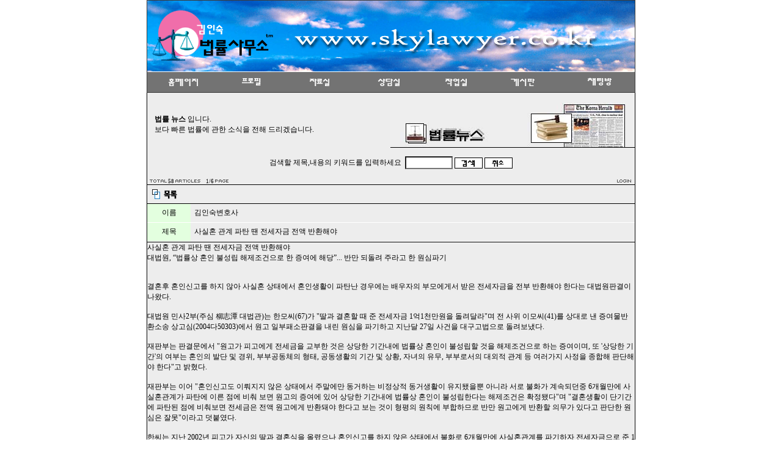

--- FILE ---
content_type: text/html
request_url: http://www.skylawyer.co.kr/main/view.php?id=news&page=1&category=&sn=off&ss=on&sc=on&keyword=&select_arrange=headnum&desc=asc&no=436
body_size: 21868
content:
<!--


-->



<html> 
<head>
  <title></title>
  <meta http-equiv=Content-Type content=text/html; charset=EUC-KR>
  <link rel=StyleSheet HREF=skin/news/style.css type=text/css title=style>

  
</head>
<body topmargin='0'  leftmargin='0' marginwidth='0' marginheight='0' bgcolor=white ><div align=center><!-- ImageReady Preload Script (배너.psd) -->
<SCRIPT LANGUAGE="JavaScript">
<!--

function newImage(arg) {
	if (document.images) {
		rslt = new Image();
		rslt.src = arg;
		return rslt;
	}
}

function changeImages() {
	if (document.images && (preloadFlag == true)) {
		for (var i=0; i<changeImages.arguments.length; i+=2) {
			document[changeImages.arguments[i]].src = changeImages.arguments[i+1];
		}
	}
}

var preloadFlag = false;
function preloadImages() {
	if (document.images) {
		logo_home_over = newImage("skin/news/images/logo-home_over.gif");
		logo_profile_over = newImage("skin/news/images/logo-profile_over.gif");
		profile_02_home_over = newImage("skin/news/images/profile_02-home_over.gif");
		profile_02_profile_over = newImage("skin/news/images/profile_02-profile_over.gif");
		profile_02_info_over = newImage("skin/news/images/profile_02-info_over.gif");
		profile_03_profile_over = newImage("skin/news/images/profile_03-profile_over.gif");
		profile_03_info_over = newImage("skin/news/images/profile_03-info_over.gif");
		profile_03_communi_over = newImage("skin/news/images/profile_03-communi_over.gif");
		profile_04_info_over = newImage("skin/news/images/profile_04-info_over.gif");
		profile_04_communi_over = newImage("skin/news/images/profile_04-communi_over.gif");
		profile_04_work_over = newImage("skin/news/images/profile_04-work_over.gif");
		profile_05_communi_over = newImage("skin/news/images/profile_05-communi_over.gif");
		profile_05_work_over = newImage("skin/news/images/profile_05-work_over.gif");
		profile_05_free_over = newImage("skin/news/images/profile_05-free_over.gif");
		profile_05_mail_over = newImage("skin/news/images/profile_05-mail_over.gif");
		profile_06_work_over = newImage("skin/news/images/profile_06-work_over.gif");
		profile_06_free_over = newImage("skin/news/images/profile_06-free_over.gif");
		profile_06_mail_over = newImage("skin/news/images/profile_06-mail_over.gif");
		home_over = newImage("skin/news/images/home-over.gif");
		profile_home_over = newImage("skin/news/images/profile-home_over.gif");
		profile_over = newImage("skin/news/images/profile-over.gif");
		info_over = newImage("skin/news/images/info-over.gif");
		communi_over = newImage("skin/news/images/communi-over.gif");
		work_over = newImage("skin/news/images/work-over.gif");
		free_over = newImage("skin/news/images/free-over.gif");
		mail_over = newImage("skin/news/images/mail-over.gif");
		preloadFlag = true;
	}
}

// -->
</SCRIPT>
<!-- End Preload Script -->




<script language=JavaScript>
function findObj(n, d) { //v4.0
  var p,i,x;  if(!d) d=document; if((p=n.indexOf("?"))>0&&parent.frames.length) {
    d=parent.frames[n.substring(p+1)].document; n=n.substring(0,p);}
  if(!(x=d[n])&&d.all) x=d.all[n]; for (i=0;!x&&i<d.forms.length;i++) x=d.forms[i][n];
  for(i=0;!x&&d.layers&&i<d.layers.length;i++) x=findObj(n,d.layers[i].document);
  if(!x && document.getElementById) x=document.getElementById(n); return x;
}
function swapImage() {
  var i,j=0,x,a=swapImage.arguments; document.MM_sr=new Array; for(i=0;i<(a.length-2);i+=3)
   if ((x=findObj(a[i]))!=null){document.MM_sr[j++]=x; if(!x.oSrc) x.oSrc=x.src; x.src=a[i+2];}
}
</script>


<!-- HTML 시작 -->
<BODY BGCOLOR=#ededed ONLOAD="preloadImages();">

<p>
  <div id="layer1" style="width:122px; height:18px; position:absolute; left:116px; top:8px; z-index:1;">
      <p><img src="skin/news/images/home_w.gif" width="120" height="10" border="0"></p>
            
  </div>
</p>
<!-- ImageReady Slices (배너.psd) -->
<TABLE WIDTH=800 BORDER=0 CELLPADDING=0 CELLSPACING=0>
	<TR>
		<TD COLSPAN=2>
			<IMG NAME="logo" SRC="skin/news/images/logo.gif" WIDTH=227 HEIGHT=117></TD>
		<TD>
			<IMG NAME="profile_02" SRC="skin/news/images/profile_02.gif" WIDTH=109 HEIGHT=117></TD>
		<TD>
			<IMG NAME="profile_03" SRC="skin/news/images/profile_03.gif" WIDTH=115 HEIGHT=117></TD>
		<TD>
			<IMG NAME="profile_04" SRC="skin/news/images/profile_04.gif" WIDTH=106 HEIGHT=117></TD>
		<TD>
			<IMG NAME="profile_05" SRC="skin/news/images/profile_05.gif" WIDTH=115 HEIGHT=117></TD>
		<TD>
			<IMG NAME="profile_06" SRC="skin/news/images/profile_06.gif" WIDTH=128 HEIGHT=117></TD>
	</TR>
	<TR>
		<TD>
			<A HREF="http://www.skylawyer.co.kr/frame.html" target="_self"
				ONMOUSEOVER="changeImages('logo', 'skin/news/images/logo-home_over.gif', 'profile_02', 'skin/news/images/profile_02-home_over.gif', 'home', 'skin/news/images/home-over.gif', 'profile', 'skin/news/images/profile-home_over.gif'); return true;"
				ONMOUSEOUT="changeImages('logo', 'skin/news/images/logo.gif', 'profile_02', 'skin/news/images/profile_02.gif', 'home', 'skin/news/images/home.gif', 'profile', 'skin/news/images/profile.gif'); return true;">
				<IMG NAME="home" SRC="skin/news/images/home.gif" WIDTH=118 HEIGHT=35 BORDER=0></A></TD>
		<TD>
			<A HREF="http://www.skylawyer.co.kr/profile/profile.html" target="_self"
				ONMOUSEOVER="changeImages('logo', 'skin/news/images/logo-profile_over.gif', 'profile_02', 'skin/news/images/profile_02-profile_over.gif', 'profile_03', 'skin/news/images/profile_03-profile_over.gif', 'profile', 'skin/news/images/profile-over.gif'); return true;"
				ONMOUSEOUT="changeImages('logo', 'skin/news/images/logo.gif', 'profile_02', 'skin/news/images/profile_02.gif', 'profile_03', 'skin/news/images/profile_03.gif', 'profile', 'skin/news/images/profile.gif'); return true;">
				<IMG NAME="profile" SRC="skin/news/images/profile.gif" WIDTH=109 HEIGHT=35 BORDER=0></A></TD>
		<TD>
			<A HREF="http://www.skylawyer.co.kr/info/infom.html" target="_self"
				ONMOUSEOVER="changeImages('profile_02', 'skin/news/images/profile_02-info_over.gif', 'profile_03', 'skin/news/images/profile_03-info_over.gif', 'profile_04', 'skin/news/images/profile_04-info_over.gif', 'profile', 'skin/news/images/profile-home_over.gif', 'info', 'skin/news/images/info-over.gif'); return true;"
				ONMOUSEOUT="changeImages('profile_02', 'skin/news/images/profile_02.gif', 'profile_03', 'skin/news/images/profile_03.gif', 'profile_04', 'skin/news/images/profile_04.gif', 'profile', 'skin/news/images/profile.gif', 'info', 'skin/news/images/info.gif'); return true;">
				<IMG NAME="info" SRC="skin/news/images/info.gif" WIDTH=109 HEIGHT=35 BORDER=0></A></TD>
		<TD>
			<A HREF="http://www.skylawyer.co.kr/formmail/form.html" target="_self"
				ONMOUSEOVER="changeImages('profile_03', 'skin/news/images/profile_03-communi_over.gif', 'profile_04', 'skin/news/images/profile_04-communi_over.gif', 'profile_05', 'skin/news/images/profile_05-communi_over.gif', 'profile', 'skin/news/images/profile-home_over.gif', 'communi', 'skin/news/images/communi-over.gif'); return true;"
				ONMOUSEOUT="changeImages('profile_03', 'skin/news/images/profile_03.gif', 'profile_04', 'skin/news/images/profile_04.gif', 'profile_05', 'skin/news/images/profile_05.gif', 'profile', 'skin/news/images/profile.gif', 'communi', 'skin/news/images/communi.gif'); return true;">
				<IMG NAME="communi" SRC="skin/news/images/communi.gif" WIDTH=115 HEIGHT=35 BORDER=0></A></TD>
		<TD>
			<A HREF="http://www.skylawyer.co.kr/main/skyboard.php?id=secret" target="_self"
				ONMOUSEOVER="changeImages('profile_04', 'skin/news/images/profile_04-work_over.gif', 'profile_05', 'skin/news/images/profile_05-work_over.gif', 'profile_06', 'skin/news/images/profile_06-work_over.gif', 'profile', 'skin/news/images/profile-home_over.gif', 'work', 'skin/news/images/work-over.gif'); return true;"
				ONMOUSEOUT="changeImages('profile_04', 'skin/news/images/profile_04.gif', 'profile_05', 'skin/news/images/profile_05.gif', 'profile_06', 'skin/news/images/profile_06.gif', 'profile', 'skin/news/images/profile.gif', 'work', 'skin/news/images/work.gif'); return true;">
				<IMG NAME="work" SRC="skin/news/images/work.gif" WIDTH=106 HEIGHT=35 BORDER=0></A></TD>
		<TD>
			<A HREF="http://www.skylawyer.co.kr/main/skyboard.php?id=free" target="_self"
				ONMOUSEOVER="changeImages('profile_05', 'skin/news/images/profile_05-free_over.gif', 'profile_06', 'skin/news/images/profile_06-free_over.gif', 'profile', 'skin/news/images/profile-home_over.gif', 'free', 'skin/news/images/free-over.gif'); return true;"
				ONMOUSEOUT="changeImages('profile_05', 'skin/news/images/profile_05.gif', 'profile_06', 'skin/news/images/profile_06.gif', 'profile', 'skin/news/images/profile.gif', 'free', 'skin/news/images/free.gif'); return true;">
				<IMG NAME="free" SRC="skin/news/images/free.gif" WIDTH=115 HEIGHT=35 BORDER=0></A></TD>
		<TD>
			<A HREF="http://www.skylawyer.co.kr/chat/chat1.html"
				ONMOUSEOVER="changeImages('profile_05', 'skin/news/images/profile_05-mail_over.gif', 'profile_06', 'skin/news/images/profile_06-mail_over.gif', 'profile', 'skin/news/images/profile-home_over.gif', 'mail', 'skin/news/images/mail-over.gif'); return true;"
				ONMOUSEOUT="changeImages('profile_05', 'skin/news/images/profile_05.gif', 'profile_06', 'skin/news/images/profile_06.gif', 'profile', 'skin/news/images/profile.gif', 'mail', 'skin/news/images/mail.gif'); return true;">
				<IMG NAME="mail" SRC="skin/news/images/mail.gif" WIDTH=128 HEIGHT=35 BORDER=0></A></TD>
	</TR>
</TABLE>
<!-- End ImageReady Slices -->

<table border=0 cellpadding=0 cellspacing=0 width=800 bgcolor="#ededed">
	<tr>
		<td bgcolor="black"  width="1" ></td>
		<td>
			<table border=0 cellpadding=0 cellspacing=0 width=100% bgcolor="#ededed" align=center> 
				
				
				
				<tr>
					<td width=100%>
           		 
              <table border=0 cellpadding=0 cellspacing=0 width=100%>
							<tr width=100%>
								<td><br>
                            		&nbsp;&nbsp;&nbsp;&nbsp;<b>법률 뉴스</b> 입니다. <br>
            		 &nbsp;&nbsp;&nbsp;&nbsp;보다 빠른 법률에 관한 소식을 전해 드리겠습니다. 
             		<br>
               </td>
								<td align=right>
                            		<img src="skin/news/img/n_baner.jpg" border=0>
               </td>
								                            	
             </tr>
          	</table>  		  
          </td>
                </tr>
                <tr>
					<td height=50>
					
						<!-- 검색폼 부분-->
						<table border=0 cellspacing=0 cellpadding=0 width=100%>
                      		<tr>
                        		<td>
                                    <!-- 검색폼 부분 ---------------------->
                                    <!-- 폼태그 부분;; 수정하지 않는 것이 좋습니다 -->
                                    <form method=post name=search action=/main/view.php>
                                    <input type=hidden name=page value=1>
                                    <input type=hidden name=id value=news>
                                    <input type=hidden name=select_arrange value=headnum>
                                    <input type=hidden name=desc value=asc>
                                    <input type=hidden name=page_num value=10>
                                    <input type=hidden name=selected>
                                    <input type=hidden name=exec>
                                    <input type=hidden name=sn value="off">
                                    <input type=hidden name=ss value="on">
                                    <input type=hidden name=sc value="on">
                                    <input type=hidden name=category value="">
                                    <!----------------------------------------------->
                        		</td>
                       			<td align=center>
                          			<table border=0 width=100% cellspcing=0 cellpadding=0>
                            			<tr>
                     						<td align=center>검색할 제목,내용의 키워드를 입력하세요&nbsp;
                                                <!--<a href="javascript:OnOff('sn')"><img src=skin/news/name_off.gif border=0 name=sn></a>
                                                <a href="javascript:OnOff('ss')"><img src=skin/news/subject_on.gif border=0 name=ss></a>
                                                <a href="javascript:OnOff('sc')"><img src=skin/news/content_on.gif border=0 name=sc></a><br>-->
                                               <input type=text name=keyword value="" 
                                                size=9  class=input style=font-size:9pt;font-family:굴림;vertical-align:absmiddle; height:18px;>
                                               <input type=image border=0 align=absmiddle 
                                               src=skin/news/img/search1.gif onfocus=blur() title='검색어를 입력하셨으면 누르세요.'>
                                               <a onfocus=blur() href='/main/view.php?id=news'><img src=skin/news/img/search2.gif border=0 align=absmiddle  title='게시판 목록으로 되돌아갑니다.'></a>
                                            </td>
                     
                            			</tr>
                     </form>
                          			</table>
                        		</td>
                      </tr>
                    </table>
                    <!--검색부분 끝-->
					
					</td>
				</tr>
            </table>
		</td>
		<td bgcolor="black" width="1"></td>
	</tr>
</table>

<table border=0 cellspacing=0 cellpadding=0 width=800 bgcolor="#ededed">
        <tr>
    	<td width="1"  bgcolor="black"></td>
      	<td valign=bottom class=kissofgod-tahoma7 nowrap align=left>&nbsp;
        	<img src=skin/news/setup_total.gif> 58 <img src=skin/news/setup_articles.gif >　1/6 <img src=skin/news/setup_pages_nowpage.gif></td>
      	<td valign=bottom align=right class=kissofgod-tahoma7>
        
        <a onfocus=blur() href='login.php?id=news&page=1&page_num=10&category=&sn=off&ss=on&sc=on&keyword=&prev_no=&select_arrange=headnum&desc=asc&s_url=%2Fmain%2Fview.php%3Fid%3Dnews%26page%3D1%26category%3D%26sn%3Doff%26ss%3Don%26sc%3Don%26keyword%3D%26select_arrange%3Dheadnum%26desc%3Dasc%26no%3D436&no=436'><img src=skin/news/member_login.gif border=0 alt='회원로그인'></a>&nbsp;
        <sky <img src=skin/news/member_logout.gif border=0 alt='로그아웃'></a>
        <sky <img src=skin/news/member_setup.gif border=0 alt='게시판환경바꾸기'></a>&nbsp;</td>
         
        <td width="1" bgcolor="black"></td>
    </tr>
    <tr>
    	<td height="1" colspan=4 bgcolor="black"></td>
    </tr>
	
</table>



<table border=0 cellspacing=0 cellpadding=0 width=800 bgcolor="#ededed">
    <tr height=30>
    	<td width="1" bgcolor="black"></td>
         <td >&nbsp;
            <a onfocus=blur() href='skyboard.php?id=news&page=1&page_num=10&no=436&category=&sn=off&ss=on&sc=on&keyword=&prev_no=436'><img src=skin/news/i_list.gif border=0 align=absmiddle></a><img src=images/t.gif border=0 width=5 height=1>
            <sky <img src=skin/news/i_write.gif border=0 align=absmiddle></a>
         </td>
     	<td align=right >
            <sky <img src=skin/news/i_reply.gif border=0 align=absmiddle></a>
            <sky <img src=skin/news/i_modify.gif border=0 align=absmiddle></a>
            <sky <img src=skin/news/i_delete.gif border=0 align=absmiddle></a>&nbsp;
      	</td>
     	<td width="1" bgcolor="black"></td>
    </tr>
    <tr>
    	<td height=1 colspan=4 bgcolor="black"></td>
    </tr>
</table>

<table border=0 cellspacing=0 cellpadding=0 width=800 bgcolor="#ededed">

    <tr height=30>
    	<td width="1" bgcolor="black"></td>
      	<td bgcolor="#E3FFDF" align="center">이름
      	 	<b>      	</td>
      	<td  align="left" >
      		&nbsp;&nbsp;김인숙변호사&nbsp;
      		<!-- 
      		[<Zetxhomepage</a>]
      		-->      	</td>
      	<td width="1" bgcolor="black"></td>
    </tr>
	<tr>
		<td width="1" bgcolor="black"></td>
		<td height=1 colspan=2 bgcolor="white">
			
		</td>
		<td width="1" bgcolor="black"></td>
	</tr> 


    <tr height=30>
    	<td width="1" bgcolor="black"></td>
     	<td  align=center bgcolor="#E3FFDF">제목 </td>
     	<td align="left">&nbsp;&nbsp;사실혼 관계 파탄 땐 전세자금 전액 반환해야&nbsp;</td>
     	
     	<td width="1" bgcolor="black"></td>
    </tr>
	<tr>
		<td width="1" bgcolor="black"></td>
		<td height=1 colspan=2 bgcolor="white">
			
		</td>
		<td width="1" bgcolor="black"></td>
	</tr> 

<!--    <tr bgcolor="#ededed" height=30>
    	<td width="1" bgcolor="black"></td>
     	<td  align=center bgcolor="#E3FFDF">파일1 </td>
     	<td >&nbsp;&nbsp;< (0)</a> &nbsp; Download : 0</td>
       	<td width="1" bgcolor="black"></td>
    </tr> 
	<tr>
    	<td width="1" bgcolor="black"></td>
    	<td height=1 colspan=2 bgcolor="white">
    		
    	</td>
    	<td width="1" bgcolor="black"></td>
    </tr> 
-->
<!--    <tr bgcolor="#ededed" height=30>
    	<td width="1" bgcolor="black"></td>
     	<td  align=center bgcolor="#E3FFDF">파일2 </td>
     	<td >&nbsp;&nbsp;< (0)</a> 
     		&nbsp; Download : 0     	</td>
     	<td width="1" bgcolor="black"></td>
    </tr>
    <tr>
    	<td width="1" bgcolor="black"></td>
    	<td height=1 colspan=2 bgcolor="white">
    		
    	</td>
    	<td width="1" bgcolor="black"></td>
    </tr> 
-->
<!--    <tr bgcolor="#ededed" height=30>
    	<td width="1" bgcolor="black"></td>
     	<td align=center bgcolor="#E3FFDF">link </td>
     	<td >&nbsp;&nbsp;</td>
     	<td width="1" bgcolor="black"></td>
    </tr>
	<tr>
		<td width="1" bgcolor="black"></td>
		<td height=1 colspan=2 bgcolor="white">
			
		</td>
		<td width="1" bgcolor="black"></td>
	</tr> 
-->
<!--    <tr bgcolor="#ededed" height=30>
    	<td width="1" bgcolor="black"></td>
     	<td  align=center bgcolor="#E3FFDF">link </td>
     	<td ></td>
     	<td width="1" bgcolor="black"></td>
    </tr>
	<tr bgcolor="#ededed">
		<td width="1" bgcolor="black"></td>
		<td height=1 colspan=2 bgcolor="white">
			
		</td>
		<td width="1" bgcolor="black"></td>
	</tr> 
-->	<tr>
		<td colspan=4 height=1 bgcolor="black"></td>
	</tr>
</table>

<table border=0 cellspacing=0 cellpadding=0 width=800 bgcolor="#ededed">
    <tr>
    	<td width="1" bgcolor="black"></td>
     	<td style='word-break:break-all;' height=100 valign=top style='padding:10 5 10 10'>
             <table border=0 cellspacing=0 cellpadding=0 bgcolor="#ededed"><tr><td>
                                       </td></tr></table>
        	   사실혼 관계 파탄 땐 전세자금 전액 반환해야 <br />
대법원, “법률상 혼인 불성립 해제조건으로 한 증여에 해당”... 반만 되돌려 주라고 한 원심파기 <br />
<br />
<br />
결혼후 혼인신고를 하지 않아 사실혼 상태에서 혼인생활이 파탄난 경우에는 배우자의 부모에게서 받은 전세자금을 전부 반환해야 한다는 대법원판결이 나왔다.<br />
<br />
대법원 민사2부(주심 柳志潭 대법관)는 한모씨(67)가 "딸과 결혼할 때 준 전세자금 1억1천만원을 돌려달라"며 전 사위 이모씨(41)를 상대로 낸 증여물반환소송 상고심(2004다50303)에서 원고 일부패소판결을 내린 원심을 파기하고 지난달 27일 사건을 대구고법으로 돌려보냈다.<br />
<br />
재판부는 판결문에서 "원고가 피고에게 전세금을 교부한 것은 상당한 기간내에 법률상 혼인이 불성립할 것을 해제조건으로 하는 증여이며, 또 '상당한 기간'의 여부는 혼인의 발단 및 경위, 부부공동체의 형태, 공동생활의 기간 및 상황, 자녀의 유무, 부부로서의 대외적 관계 등 여러가지 사정을 종합해 판단해야 한다"고 밝혔다.<br />
<br />
재판부는 이어 "혼인신고도 이뤄지지 않은 상태에서 주말에만 동거하는 비정상적 동거생활이 유지됐을뿐 아니라 서로 불화가 계속되던중 6개월만에 사실혼관계가 파탄에 이른 점에 비춰 보면 원고의 증여에 있어 상당한 기간내에 법률상 혼인이 불성립한다는 해제조건은 확정됐다"며 "결혼생활이 단기간에 파탄된 점에 비춰보면 전세금은 전액 원고에게 반환돼야 한다고 보는 것이 형평의 원칙에 부합하므로 반만 원고에게 반환할 의무가 있다고 판단한 원심은 잘못"이라고 덧붙였다.<br />
<br />
한씨는 지난 2002년 피고가 자신의 딸과 결혼식을 올렸으나 혼인신고를 하지 않은 상태에서 불화로 6개월만에 사실혼관계를 파기하자 전세자금으로 준 1억1천만원을 돌려달라며 소송을 내 1심에서는 전부승소했으나, 2심에서는 일부패소했었다.&nbsp;&nbsp;<br />
<br />
정성윤 기자 <a href=mailto:jung@lawtimes.co.kr>jung@lawtimes.co.kr</a>&nbsp;&nbsp;<br />
<br />
[출처 : 인터넷법률신문 2005-06-07]<br />
<br>             
      	</td>
      	<td width="1" bgcolor="black"></td>
    </tr>
    <tr>
    	<td width="1" bgcolor="black"></td>
    	<td height=1 background=skin/news/dot.gif>
    		
    	</td>
    	<td width="1" bgcolor="black"></td>
    </tr> 
    	
</table>





<table border=0 cellspacing=0 cellpadding=0 width=800 bgcolor="#ededed">
    <tr height=30>
    	<td width="1" bgcolor="black"></td>
         <td >&nbsp;
            <a onfocus=blur() href='skyboard.php?id=news&page=1&page_num=10&no=436&category=&sn=off&ss=on&sc=on&keyword=&prev_no=436'><img src=skin/news/i_list.gif border=0 align=absmiddle></a><img src=images/t.gif border=0 width=5 height=1>
            <sky <img src=skin/news/i_write.gif border=0 align=absmiddle></a>
         </td>
     	<td align=right >
            <sky <img src=skin/news/i_reply.gif border=0 align=absmiddle></a>
            <sky <img src=skin/news/i_modify.gif border=0 align=absmiddle></a>
            <sky <img src=skin/news/i_delete.gif border=0 align=absmiddle></a>&nbsp;
      	</td>
     	<td width="1" bgcolor="black"></td>
    </tr>
    <tr>
    	<td height=1 colspan=4 bgcolor="black"></td>
    </tr>
</table>
</div></body>
</html>

--- FILE ---
content_type: text/css
request_url: http://www.skylawyer.co.kr/main/skin/news/style.css
body_size: 1565
content:
A:link    {color:black;text-decoration:none;}
A:visited {color:black;text-decoration:none;}
A:active  {color:black;text-decoration:none;}

A {color:#666666;text-decoration:none}
A:hover {color:silver;text-decoration:none}

BODY,TD,SELECT,input,DIV,form,TEXTAREA,center,option,pre,blockquote {font-family:굴림;font-size:9pt;color:#000000;}



.input, textarea, select  {  background-color:FFFFFF;  color:black;  border:1x solid black; font-size: 9pt; }
.kissofgod-input {border-width:0 0 1 0; border-style:solid; border-color:silver; line-height:100%}
.kissofgod-input-search {border-width:0 0 1; border-color:silver; background:; line-height:100%}
.kissofgod-submit {border:0; background-color:silver; color:white; font-family:Tahoma;font-size:8pt; width:55; height:15; line-height:100%}
.kissofgod-textarea {border:solid 1 silver; background-color:white; overflow-x:hidden; overflow-y:auto}
.kissofgod-comment-textarea {border:0; background-color: #F8F8F8; overflow:auto}

.kissofgod-tahoma7 {font-family:Tahoma;font-size:7pt}
.kissofgod-tahoma8 {font-family:Tahoma;font-size:8pt}
.kissofgod-head-td {background-color:#F8F8F8;height:14}
.kissofgod-notice-td {background-color:#F8F8F8}
.kissofgod-line1 {background-color:#F5F5F5}
.kissofgod-line2 {background-color:silver}
.kissofgod-line3 {background-color:#F5F5F5}
.kissofgod-large-font {font-family:굴림; font-size:9pt; color:silver}
.yarnie-view-head1 {width:60; background-color:#fcfcfc; padding-right:5; font-size:8pt}
.yarnie-view-head2 {background-color:#fefefe; padding-left:5}
